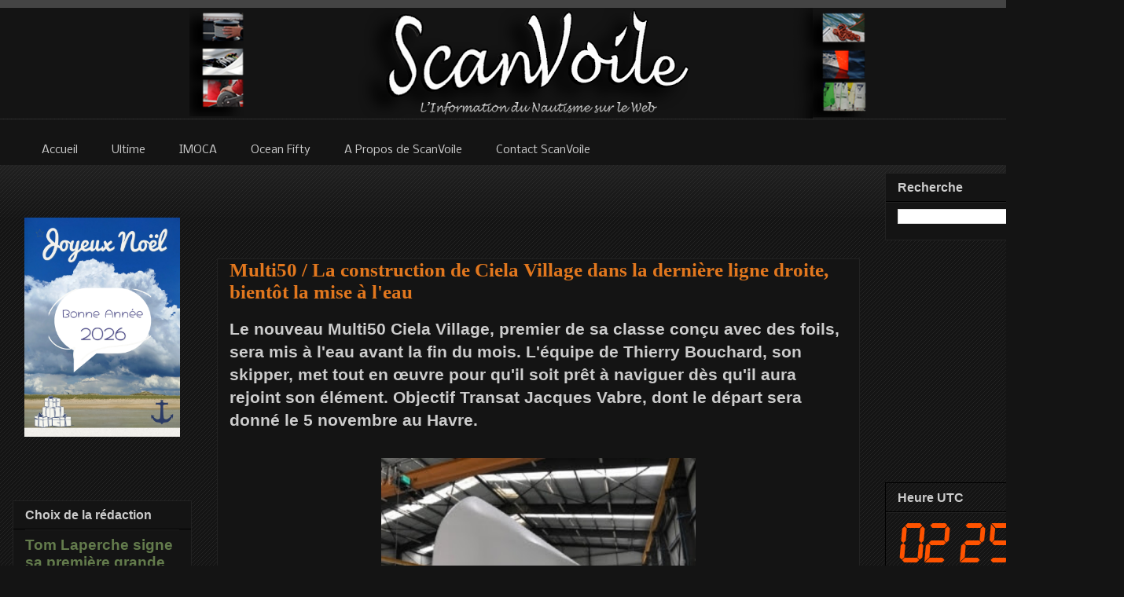

--- FILE ---
content_type: text/html; charset=utf-8
request_url: https://accounts.google.com/o/oauth2/postmessageRelay?parent=https%3A%2F%2Fwww.scanvoile.com&jsh=m%3B%2F_%2Fscs%2Fabc-static%2F_%2Fjs%2Fk%3Dgapi.lb.en.OE6tiwO4KJo.O%2Fd%3D1%2Frs%3DAHpOoo_Itz6IAL6GO-n8kgAepm47TBsg1Q%2Fm%3D__features__
body_size: 161
content:
<!DOCTYPE html><html><head><title></title><meta http-equiv="content-type" content="text/html; charset=utf-8"><meta http-equiv="X-UA-Compatible" content="IE=edge"><meta name="viewport" content="width=device-width, initial-scale=1, minimum-scale=1, maximum-scale=1, user-scalable=0"><script src='https://ssl.gstatic.com/accounts/o/2580342461-postmessagerelay.js' nonce="FPaebBPOGobielumjSzHWA"></script></head><body><script type="text/javascript" src="https://apis.google.com/js/rpc:shindig_random.js?onload=init" nonce="FPaebBPOGobielumjSzHWA"></script></body></html>

--- FILE ---
content_type: text/html; charset=utf-8
request_url: https://www.google.com/recaptcha/api2/aframe
body_size: 249
content:
<!DOCTYPE HTML><html><head><meta http-equiv="content-type" content="text/html; charset=UTF-8"></head><body><script nonce="KdTe3rHHDN-n_ThYsNBKvQ">/** Anti-fraud and anti-abuse applications only. See google.com/recaptcha */ try{var clients={'sodar':'https://pagead2.googlesyndication.com/pagead/sodar?'};window.addEventListener("message",function(a){try{if(a.source===window.parent){var b=JSON.parse(a.data);var c=clients[b['id']];if(c){var d=document.createElement('img');d.src=c+b['params']+'&rc='+(localStorage.getItem("rc::a")?sessionStorage.getItem("rc::b"):"");window.document.body.appendChild(d);sessionStorage.setItem("rc::e",parseInt(sessionStorage.getItem("rc::e")||0)+1);localStorage.setItem("rc::h",'1768703139657');}}}catch(b){}});window.parent.postMessage("_grecaptcha_ready", "*");}catch(b){}</script></body></html>

--- FILE ---
content_type: text/javascript; charset=UTF-8
request_url: https://www.scanvoile.com/2017/09/multi50-ciela-village-construction-.html?action=getFeed&widgetId=Feed2&widgetType=Feed&responseType=js&xssi_token=AOuZoY5ULEhXjRrEih-5odfr-doD5jLDoQ%3A1768703134089
body_size: 574
content:
try {
_WidgetManager._HandleControllerResult('Feed2', 'getFeed',{'status': 'ok', 'feed': {'entries': [{'title': '240 milles d\x27avance pour Thomas Coville et ses hommes, casses sur Sodebo \nUltim 3, la route est encore longue', 'link': 'https://www.scanvoile.com/2026/01/240-milles-davance-pour-thomas-coville.html', 'publishedDate': '2026-01-16T12:55:00.000-08:00', 'author': 'noreply@blogger.com (ScanVoile)'}, {'title': 'Equateur franchi pour Alexia Barrier et son \xe9quipage, \x22On est super \ncontentes de notre temps depuis le Horn\x22', 'link': 'https://www.scanvoile.com/2026/01/equateur-franchi-pour-alexia-barrier-et.html', 'publishedDate': '2026-01-16T11:35:00.000-08:00', 'author': 'noreply@blogger.com (ScanVoile)'}, {'title': 'Nicolas Lunven retrouve le circuit Figaro, PRB nouveau partenaire, \x22je \nreviens avec beaucoup d\u2019humilit\xe9\x22 - ITW', 'link': 'https://www.scanvoile.com/2026/01/nicolas-lunven-retrouve-le-circuit.html', 'publishedDate': '2026-01-15T12:17:00.000-08:00', 'author': 'noreply@blogger.com (ScanVoile)'}, {'title': 'Lundi \xe0 l\x27\xe9quateur, Sodebo Ultim 3 conserve une l\xe9g\xe8re avance, Thomas \nCoville : \x22les dix jours les plus tendus nerveusement\x22', 'link': 'https://www.scanvoile.com/2026/01/lundi-lequateur-sodebo-ultim-3-conserve.html', 'publishedDate': '2026-01-15T12:03:00.000-08:00', 'author': 'noreply@blogger.com (ScanVoile)'}, {'title': '\x22Chaque chose en son temps. Pour l\x27instant, on fait une super trace\x22 dixit \nThomas Coville, 182 milles d\x27avance sur Idec Sport - Vid\xe9o', 'link': 'https://www.scanvoile.com/2026/01/chaque-chose-en-son-temps-pour-linstant.html', 'publishedDate': '2026-01-14T11:39:00.000-08:00', 'author': 'noreply@blogger.com (ScanVoile)'}], 'title': 'ScanVoile - Actualit\xe9 de Course au Large - Voile Sportive'}});
} catch (e) {
  if (typeof log != 'undefined') {
    log('HandleControllerResult failed: ' + e);
  }
}
